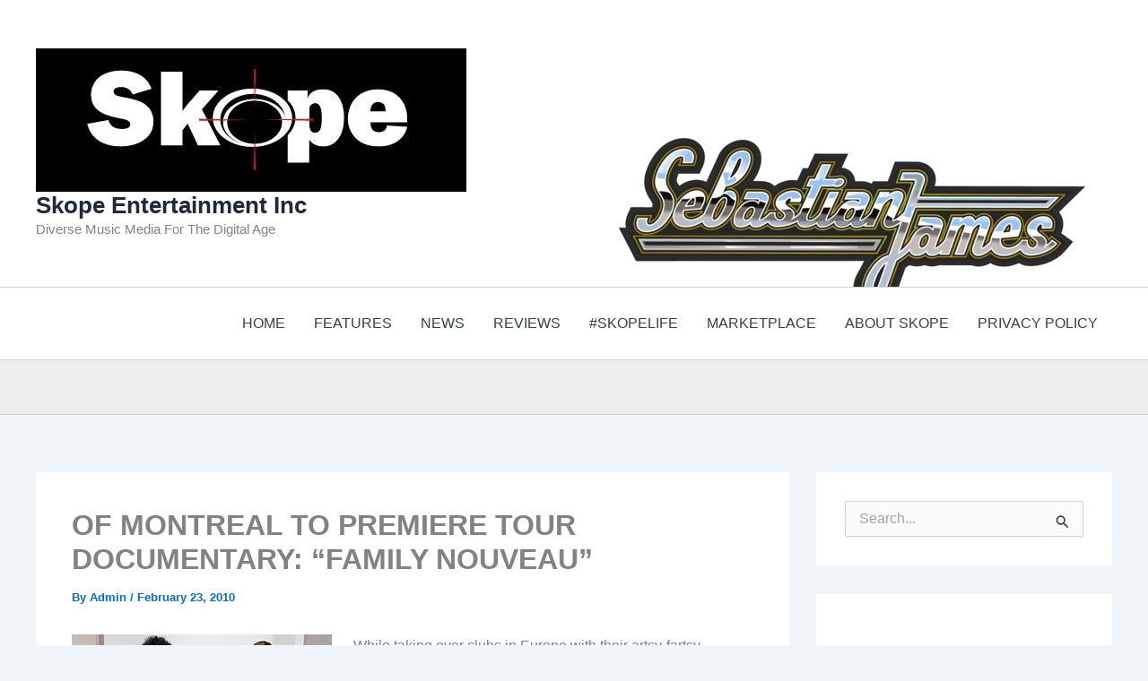

--- FILE ---
content_type: text/html; charset=utf-8
request_url: https://www.google.com/recaptcha/api2/aframe
body_size: 269
content:
<!DOCTYPE HTML><html><head><meta http-equiv="content-type" content="text/html; charset=UTF-8"></head><body><script nonce="AP4j2OZ_BVfC-WtzV_0-6A">/** Anti-fraud and anti-abuse applications only. See google.com/recaptcha */ try{var clients={'sodar':'https://pagead2.googlesyndication.com/pagead/sodar?'};window.addEventListener("message",function(a){try{if(a.source===window.parent){var b=JSON.parse(a.data);var c=clients[b['id']];if(c){var d=document.createElement('img');d.src=c+b['params']+'&rc='+(localStorage.getItem("rc::a")?sessionStorage.getItem("rc::b"):"");window.document.body.appendChild(d);sessionStorage.setItem("rc::e",parseInt(sessionStorage.getItem("rc::e")||0)+1);localStorage.setItem("rc::h",'1767168413142');}}}catch(b){}});window.parent.postMessage("_grecaptcha_ready", "*");}catch(b){}</script></body></html>